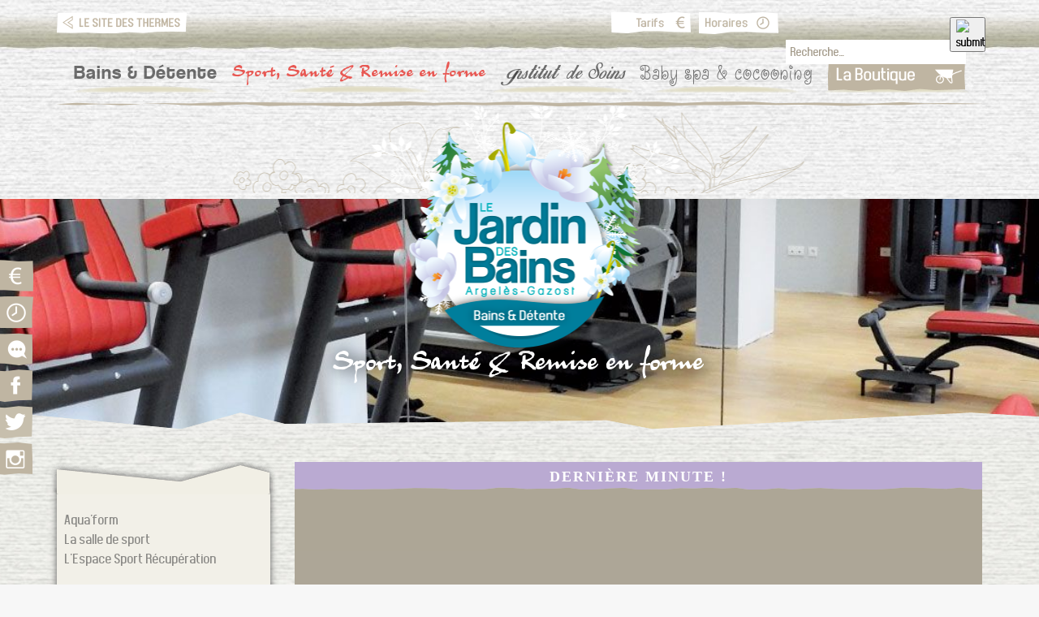

--- FILE ---
content_type: text/html; charset=utf-8
request_url: https://www.lejardindesbains.com/sport-sante-remise-en-forme/la-salle-de-sport
body_size: 9294
content:
<!DOCTYPE HTML>
<html lang="fr-fr" dir="ltr"  data-config='{"fixednav":0,"centerlogo":0,"twitter":0,"plusone":0,"facebook":0,"style":"default"}'>

<head>
<meta charset="utf-8">
<meta http-equiv="X-UA-Compatible" content="IE=edge">
<meta name="viewport" content="width=device-width, initial-scale=1">
<base href="https://www.lejardindesbains.com/sport-sante-remise-en-forme/la-salle-de-sport" />
	<meta name="keywords" content="Jardin des Bains, Argelès, Hautes-Pyrénées, relaxation, bains et détente, salle de sport, L'Institut de Soins, L'Espace Sport et récupération" />
	<meta name="author" content="Super Utilisateur" />
	<meta http-equiv="content-type" content="text/html; charset=utf-8" />
	<meta name="description" content="Entre remise en forme et thermoludisme, le Jardin des Bains d'Argelès-Gazost vous invite à un inoubliable moment de détente et de relaxation." />
	<meta name="generator" content="Le Jardin des Bains" />
	<title>Le Jardin des Bains - La salle de sport</title>
	<link href="/templates/jardins-des-bains/favicon.ico" rel="shortcut icon" type="image/vnd.microsoft.icon" />
	<link href="/plugins/system/jce/css/content.css?10076f0a1d6525324b9d0a1bc3ec25a9" rel="stylesheet" type="text/css" />
	<link href="/component/foxcontact/name/foxcontact/root/media/task/loader.load/type/css/uid/m150" rel="stylesheet" type="text/css" />
	<link href="/component/foxcontact/name/bootstrap/root/components/task/loader.load/type/css/uid/m150" rel="stylesheet" type="text/css" />
	<link href="https://www.lejardindesbains.com/modules/mod_bt_smartsearch/tmpl/css/form.css" rel="stylesheet" type="text/css" />
	<link href="https://www.lejardindesbains.com/modules/mod_bt_smartsearch/tmpl/css/chosen.css" rel="stylesheet" type="text/css" />
	<link href="/media/com_finder/css/finder.css" rel="stylesheet" type="text/css" />
	<link href="/media/com_widgetkit/css/site.wk.css" rel="stylesheet" type="text/css" id="widgetkit-site-css" />
	<style type="text/css">
.borderinput{margin-right:63px;} .btnsearch{position:absolute;top: 0px; right: -4px;}
	</style>
	<script type="application/json" class="joomla-script-options new">{"csrf.token":"7422ad4038a66f42d31d173d83158237","system.paths":{"root":"","base":""},"system.keepalive":{"interval":840000,"uri":"\/component\/ajax\/?format=json"}}</script>
	<script src="/media/jui/js/jquery.min.js?10076f0a1d6525324b9d0a1bc3ec25a9" type="text/javascript"></script>
	<script src="/media/jui/js/jquery-noconflict.js?10076f0a1d6525324b9d0a1bc3ec25a9" type="text/javascript"></script>
	<script src="/media/jui/js/jquery-migrate.min.js?10076f0a1d6525324b9d0a1bc3ec25a9" type="text/javascript"></script>
	<script src="/media/jui/js/bootstrap.min.js?10076f0a1d6525324b9d0a1bc3ec25a9" type="text/javascript"></script>
	<script src="/media/system/js/core.js?10076f0a1d6525324b9d0a1bc3ec25a9" type="text/javascript"></script>
	<!--[if lt IE 9]><script src="/media/system/js/polyfill.event.js?10076f0a1d6525324b9d0a1bc3ec25a9" type="text/javascript"></script><![endif]-->
	<script src="/media/system/js/keepalive.js?10076f0a1d6525324b9d0a1bc3ec25a9" type="text/javascript"></script>
	<script src="/component/foxcontact/name/foxtext/root/components/task/loader.load/type/js/uid/m150" type="text/javascript"></script>
	<script src="/media/com_foxcontact/js/base.min.js?v=1581338057" type="text/javascript"></script>
	<script src="https://www.lejardindesbains.com/modules/mod_bt_smartsearch/tmpl/js/chosen.jquery.min.js" type="text/javascript"></script>
	<script src="/media/com_finder/js/autocompleter.js" type="text/javascript"></script>
	<script src="/media/com_widgetkit/js/maps.js" defer="defer" type="text/javascript"></script>
	<script src="/media/com_widgetkit/lib/wkuikit/dist/js/uikit.min.js" type="text/javascript"></script>
	<script src="/media/com_widgetkit/lib/wkuikit/dist/js/uikit-icons.min.js" type="text/javascript"></script>

<link rel="apple-touch-icon-precomposed" href="/templates/jardins-des-bains/apple_touch_icon.png">
<link rel="stylesheet" href="/templates/jardins-des-bains/css/bootstrap.css">
<link rel="stylesheet" href="/templates/jardins-des-bains/css/theme.css">
<link rel="stylesheet" href="/templates/jardins-des-bains/css/custom.css">
<script src="/templates/jardins-des-bains/warp/vendor/uikit/js/uikit.js"></script>
<script src="/templates/jardins-des-bains/warp/vendor/uikit/js/components/autocomplete.js"></script>
<script src="/templates/jardins-des-bains/warp/vendor/uikit/js/components/search.js"></script>
<script src="/templates/jardins-des-bains/warp/vendor/uikit/js/components/sticky.js"></script>
<script src="/templates/jardins-des-bains/warp/vendor/uikit/js/components/tooltip.js"></script>
<script src="/templates/jardins-des-bains/warp/js/social.js"></script>
<script src="/templates/jardins-des-bains/js/theme.js"></script>
<link rel="canonical" href="https://www.lejardindesbains.com/" />
<link rel="stylesheet" type="text/css" href="/media/smartslider3/src/SmartSlider3/Application/Frontend/Assets/dist/smartslider.min.css?ver=27a4c7ee" media="all">
<style data-related="n2-ss-4">div#n2-ss-4 .n2-ss-slider-1{display:grid;position:relative;}div#n2-ss-4 .n2-ss-slider-2{display:grid;position:relative;overflow:hidden;padding:0px 0px 0px 0px;border:0px solid RGBA(62,62,62,1);border-radius:0px;background-clip:padding-box;background-repeat:repeat;background-position:50% 50%;background-size:cover;background-attachment:scroll;z-index:1;}div#n2-ss-4:not(.n2-ss-loaded) .n2-ss-slider-2{background-image:none !important;}div#n2-ss-4 .n2-ss-slider-3{display:grid;grid-template-areas:'cover';position:relative;overflow:hidden;z-index:10;}div#n2-ss-4 .n2-ss-slider-3 > *{grid-area:cover;}div#n2-ss-4 .n2-ss-slide-backgrounds,div#n2-ss-4 .n2-ss-slider-3 > .n2-ss-divider{position:relative;}div#n2-ss-4 .n2-ss-slide-backgrounds{z-index:10;}div#n2-ss-4 .n2-ss-slide-backgrounds > *{overflow:hidden;}div#n2-ss-4 .n2-ss-slide-background{transform:translateX(-100000px);}div#n2-ss-4 .n2-ss-slider-4{place-self:center;position:relative;width:100%;height:100%;z-index:20;display:grid;grid-template-areas:'slide';}div#n2-ss-4 .n2-ss-slider-4 > *{grid-area:slide;}div#n2-ss-4.n2-ss-full-page--constrain-ratio .n2-ss-slider-4{height:auto;}div#n2-ss-4 .n2-ss-slide{display:grid;place-items:center;grid-auto-columns:100%;position:relative;z-index:20;-webkit-backface-visibility:hidden;transform:translateX(-100000px);}div#n2-ss-4 .n2-ss-slide{perspective:1000px;}div#n2-ss-4 .n2-ss-slide-active{z-index:21;}.n2-ss-background-animation{position:absolute;top:0;left:0;width:100%;height:100%;z-index:3;}div#n2-ss-4 .n2-font-c9407cd33bd42505a26c3d4cf5a2e5c2-hover{font-family: 'Juergen';color: #ffffff;font-size:225%;text-shadow: none;line-height: 1.5;font-weight: normal;font-style: normal;text-decoration: none;text-align: center;letter-spacing: normal;word-spacing: normal;text-transform: none;text-shadow:0px 0px 20px #000000;}div#n2-ss-4 .n2-ss-slide-limiter{max-width:3000px;}div#n2-ss-4 .n-uc-v9kdKznXdpw1{padding:0px 0px 0px 0px}div#n2-ss-4 .n-uc-xvu9KtuF6ns9-inner{padding:10px 10px 0px 10px;justify-content:center}div#n2-ss-4 .n-uc-AJQNNng2JUTJ-inner{padding:10px 10px 10px 10px}div#n2-ss-4 .n-uc-AJQNNng2JUTJ-inner > .n2-ss-layer-row-inner{width:calc(100% + 21px);margin:-10px;flex-wrap:nowrap;}div#n2-ss-4 .n-uc-AJQNNng2JUTJ-inner > .n2-ss-layer-row-inner > .n2-ss-layer[data-sstype="col"]{margin:10px}div#n2-ss-4 .n-uc-qUvutaZy1PDO-inner{padding:10px 10px 10px 10px;justify-content:flex-start}div#n2-ss-4 .n-uc-qUvutaZy1PDO{width:100%}@media (min-width: 1200px){div#n2-ss-4 [data-hide-desktopportrait="1"]{display: none !important;}}@media (orientation: landscape) and (max-width: 1199px) and (min-width: 901px),(orientation: portrait) and (max-width: 1199px) and (min-width: 701px){div#n2-ss-4 .n-uc-AJQNNng2JUTJ-inner > .n2-ss-layer-row-inner{flex-wrap:nowrap;}div#n2-ss-4 .n-uc-qUvutaZy1PDO{width:100%}div#n2-ss-4 [data-hide-tabletportrait="1"]{display: none !important;}}@media (orientation: landscape) and (max-width: 900px),(orientation: portrait) and (max-width: 700px){div#n2-ss-4 .n-uc-AJQNNng2JUTJ-inner > .n2-ss-layer-row-inner{flex-wrap:wrap;}div#n2-ss-4 .n-uc-qUvutaZy1PDO{width:calc(100% - 20px)}div#n2-ss-4 [data-hide-mobileportrait="1"]{display: none !important;}}</style>
<script>(function(){this._N2=this._N2||{_r:[],_d:[],r:function(){this._r.push(arguments)},d:function(){this._d.push(arguments)}}}).call(window);!function(e,i,o,r){(i=e.match(/(Chrome|Firefox|Safari)\/(\d+)\./))&&("Chrome"==i[1]?r=+i[2]>=32:"Firefox"==i[1]?r=+i[2]>=65:"Safari"==i[1]&&(o=e.match(/Version\/(\d+)/)||e.match(/(\d+)[0-9_]+like Mac/))&&(r=+o[1]>=14),r&&document.documentElement.classList.add("n2webp"))}(navigator.userAgent);</script><script src="/media/smartslider3/src/SmartSlider3/Application/Frontend/Assets/dist/n2.min.js?ver=27a4c7ee" defer async></script>
<script src="/media/smartslider3/src/SmartSlider3/Application/Frontend/Assets/dist/smartslider-frontend.min.js?ver=27a4c7ee" defer async></script>
<script src="/media/smartslider3/src/SmartSlider3/Slider/SliderType/Simple/Assets/dist/ss-simple.min.js?ver=27a4c7ee" defer async></script>
<script>_N2.r('documentReady',function(){_N2.r(["documentReady","smartslider-frontend","ss-simple"],function(){new _N2.SmartSliderSimple('n2-ss-4',{"admin":false,"background.video.mobile":1,"loadingTime":2000,"randomize":{"randomize":0,"randomizeFirst":0},"callbacks":"","alias":{"id":0,"smoothScroll":0,"slideSwitch":0,"scroll":1},"align":"normal","isDelayed":0,"responsive":{"mediaQueries":{"all":false,"desktopportrait":["(min-width: 1200px)"],"tabletportrait":["(orientation: landscape) and (max-width: 1199px) and (min-width: 901px)","(orientation: portrait) and (max-width: 1199px) and (min-width: 701px)"],"mobileportrait":["(orientation: landscape) and (max-width: 900px)","(orientation: portrait) and (max-width: 700px)"]},"base":{"slideOuterWidth":1200,"slideOuterHeight":500,"sliderWidth":1200,"sliderHeight":500,"slideWidth":1200,"slideHeight":500},"hideOn":{"desktopLandscape":false,"desktopPortrait":false,"tabletLandscape":false,"tabletPortrait":false,"mobileLandscape":false,"mobilePortrait":false},"onResizeEnabled":true,"type":"fullwidth","sliderHeightBasedOn":"real","focusUser":1,"focusEdge":"auto","breakpoints":[{"device":"tabletPortrait","type":"max-screen-width","portraitWidth":1199,"landscapeWidth":1199},{"device":"mobilePortrait","type":"max-screen-width","portraitWidth":700,"landscapeWidth":900}],"enabledDevices":{"desktopLandscape":0,"desktopPortrait":1,"tabletLandscape":0,"tabletPortrait":1,"mobileLandscape":0,"mobilePortrait":1},"sizes":{"desktopPortrait":{"width":1200,"height":500,"max":3000,"min":1200},"tabletPortrait":{"width":701,"height":292,"customHeight":false,"max":1199,"min":701},"mobilePortrait":{"width":320,"height":133,"customHeight":false,"max":900,"min":320}},"overflowHiddenPage":0,"focus":{"offsetTop":"","offsetBottom":""}},"controls":{"mousewheel":0,"touch":0,"keyboard":1,"blockCarouselInteraction":1},"playWhenVisible":1,"playWhenVisibleAt":0.5,"lazyLoad":0,"lazyLoadNeighbor":0,"blockrightclick":0,"maintainSession":0,"autoplay":{"enabled":0,"start":1,"duration":8000,"autoplayLoop":1,"allowReStart":0,"pause":{"click":1,"mouse":"0","mediaStarted":1},"resume":{"click":0,"mouse":"0","mediaEnded":1,"slidechanged":0},"interval":1,"intervalModifier":"loop","intervalSlide":"current"},"perspective":1000,"layerMode":{"playOnce":0,"playFirstLayer":1,"mode":"skippable","inAnimation":"mainInEnd"},"parallax":{"enabled":1,"mobile":0,"is3D":0,"animate":1,"horizontal":"mouse","vertical":"mouse","origin":"slider","scrollmove":"both"},"postBackgroundAnimations":0,"bgAnimations":0,"mainanimation":{"type":"horizontal","duration":800,"delay":0,"ease":"easeOutQuad","shiftedBackgroundAnimation":"auto"},"carousel":1,"initCallbacks":function(){}})})});</script>	<script type="application/json" class="joomla-script-options new">{"csrf.token":"7422ad4038a66f42d31d173d83158237","system.paths":{"root":"","base":""},"system.keepalive":{"interval":840000,"uri":"\/component\/ajax\/?format=json"}}</script>
<link rel="stylesheet" href="/templates/jardins-des-bains/css/template_sport_remise_forme.css" type="text/css" media="screen" />
</head>

<body class="tm-sidebar-a-left tm-sidebars-1 tm-isblog">

    
        
    <nav class="tm-navbar uk-navbar">
        <div class="uk-container uk-container-center">
        
         <div class="bandeau-sup">
<div class="bandeau-contenus">
<div class="bandeau-left">

	<p><a href="http://www.thermes-argeles.fr/" target="_blank" rel="noopener noreferrer" title="Site internet Thermes d'Argelès-Gazost"><img src="/images/dev-TRIBU/btn-site-thermes.png" alt="btn site thermes" /></a></p>
</div>
<div class="bandeau-right">

	<div class="btn-tarifs"><a title="Les Tarifs" href="/les-tarifs" target="_self"><img src="/images/dev-TRIBU/btn-tarifs.png" alt="Les Tarifs" /></a></div>
<div class="btn-horaires"><a title="Les Horaires" href="/les-horaires" target="_self"><img src="/images/dev-TRIBU/btn-horaires.png" alt="btn horaires" /></a></div>
<div class="recherche">		<div class="moduletable-recherche">
						
<script type="text/javascript">
jQuery(document).ready(function(){	
	jQuery('#btss-advanced').click(function(){
	if (jQuery(".smartsearch-advanced:first").is(":hidden")) {
		jQuery(".smartsearch-advanced").css('width','100%');			
		jQuery("#btss-advanced ").css({'height':'28px','background':'#FFFFFF','border-left':'1px solid #CCCCCC','border-top':'1px solid #CCCCCC','border-right':'1px solid #CCCCCC'});		
		jQuery(".smartsearch-advanced").slideDown("slow");
		} else {
		jQuery(".smartsearch-advanced").slideUp('slow');
		jQuery("#btss-advanced").css({'border':'1px solid #FFFFFF','height':'18px'});	
		}
	});
	jQuery(".smartsearch-advanced").hide();
	  jQuery("#btss-advanced").hover(function () {
		jQuery(this).append('<d' + 'iv class="tooltipsmartseach">Advance search</d' + 'iv>');');
		jQuery('.tooltipsmartseach').css('background','#545454');
		jQuery('.tooltipsmartseach >p').css('margin-left','5px');
		jQuery('.tooltipsmartseach >p').css('margin-top','3px');
	  }, function () {
		jQuery("div.tooltipsmartseach").remove();
	  });
	jQuery('.inputboxsmart').data("placeholder","Select Frameworks...").chosen();	
	
	jQuery('#mod-bt-smartsearchword').keydown(function (event) {
		if(jQuery('#mod-bt-smartsearchword').val()!=""){
		var keypressed = event.keyCode || event.which;
			if (keypressed == 13) {
				$(this).closest('form').submit();
			}
		}
	});
	jQuery('.btnsearch').click(function(){
		if(jQuery('#mod-bt-smartsearchword').val()!=""){
			if(jQuery('#mod-bt-smartsearchword').val()!="Recherche..."){			
			var keypressed = event.keyCode || event.which;
				if (keypressed == 13) {
					$(this).closest('form').submit();
				}
			}
			else{
				return false;
			}
		}
		else{
			return false;
		}
	});
	

});
</script>	
<script type="text/javascript">
	window.addEvent('domready', function() {	
							var url = '/component/finder/?task=suggestions.display&format=json&tmpl=component';
			var ModCompleter = new Autocompleter.Request.JSON(document.id('mod-bt-smartsearchword'), url, {'postVar': 'q'});
		});
</script>
<form id="mod-bt-smartsearchform-112" action="/component/finder/search" method="get">
	<div class="smartsearch -recherche">
		<div class="keyword">
			<div class="borderinput"><input name="q" id="mod-bt-smartsearchword"  class="inputboxsearch" type="text" value="Recherche..."  onblur="if (this.value=='') this.value='Recherche...';" onfocus="if (this.value=='Recherche...') this.value='';" /></div><button type="submit" class="btnsearch" >
					<img src="https://www.lejardindesbains.com/modules/mod_bt_smartsearch/tmpl/images/button.jpg" width="57" height="27" alt="submit" />
			   </button>		</div>
				<input type="hidden" name="Itemid" value="162" />		
	</div>
</form>
		</div>
	</div>
</div>
</div>
</div>
        
            <div class="tm-navbar-wrapper">
                                <div class="uk-text-center tm-nav-logo uk-visible-large">
                <div class="bg-logo">
                    <a class="tm-logo uk-visible-large" href="https://www.lejardindesbains.com">
	<p><img title="Jardins des Bains" src="/images/logos-saisons/hiver-jardindesbains.png" alt="hiver jardindesbains" /></p></a>
                </div>
                </div>
                <div class="bg-nav"></div>
                                <div class="tm-nav uk-visible-large">
                    <div class="tm-nav-wrapper"><ul class="uk-navbar-nav uk-hidden-small"><li><a href="/bains-detente" class="item01">Bains &amp; Détente</a></li><li class="uk-active"><a href="/sport-sante-remise-en-forme" class="item02">Sport, Santé &amp; Remise en forme</a></li><li><a href="/institut-de-soins" class="item03">Institut de Soins</a></li><li><a href="/baby-spa-et-cocooning" class="item04">Baby spa &amp; cocooning</a></li><li><a href="http://boutique.lejardindesbains.com/" target="_blank" rel="noopener noreferrer"><img src="/images/dev-TRIBU/btn-boutique.png" alt="La boutique"/></a></li></ul></div>
                </div>
                
                                <a href="#offcanvas" class="uk-navbar-toggle uk-hidden-large" data-uk-offcanvas></a>
                
                                <div class="uk-navbar-content uk-navbar-center uk-hidden-large"><a class="tm-logo-small" href="https://www.lejardindesbains.com">
	<p><img title="Jardins des Bains" src="/images/logos-saisons/hiver-jardindesbains.png" alt="hiver jardindesbains" /></p></a></div>
                
            </div>

            
        </div>
        
        <div class="btn-left">
			
	<div class="btn-left1">
<p><a title="Les Tarifs" href="/les-tarifs" target="_self"><img src="/images/dev-TRIBU/boutons-left/btn-tarifs.png" alt="Tarifs" /></a></p>
</div>
<div class="btn-left2">
<p><a title="Les horaires" href="/les-horaires" target="_self"><img src="/images/dev-TRIBU/boutons-left/btn-horaires.png" alt="Horaires" /></a></p>
</div>
<div class="btn-left3">
<p><img src="/images/dev-TRIBU/boutons-left/btn-contact.png" alt="Contact" /></p>
</div>
<div class="btn-left4">
<p><a title="Suivez-nous sur Facebook !" href="https://www.facebook.com/JardindesBains/" target="_blank" rel="noopener noreferrer"><img src="/images/dev-TRIBU/boutons-left/btn-facebook.png" alt="Suivez-nous sur Facebook" /></a></p>
</div>
<div class="btn-left5">
<p><a title="Suivez-nous sur Twitter !" href="https://twitter.com/JardindesBains/" target="_blank" rel="noopener noreferrer"><img src="/images/dev-TRIBU/boutons-left/btn-twitter.png" alt="Suivez-nous sur Twitter" /></a></p>
</div>
<div class="btn-left6">
<p><a title="Suivez nous sur Instagram !" href="https://www.instagram.com/explore/locations/534195423/le-jardin-des-bain-argeles-gazost/" target="_blank" rel="noopener noreferrer"><img src="/images/dev-TRIBU/boutons-left/btn-instagram.png" alt="Suivez-nous Instagram" /></a></p>
</div>
			</div>
       
    </nav>
   
        

        <div class="tm-fullscreen">
        <div><div class="n2_clear"><ss3-force-full-width data-overflow-x="body" data-horizontal-selector=""><div class="n2-section-smartslider fitvidsignore  n2_clear" data-ssid="4" tabindex="0" role="region" aria-label="Slider"><div id="n2-ss-4-align" class="n2-ss-align"><div class="n2-padding"><div id="n2-ss-4" data-creator="Smart Slider 3" data-responsive="fullwidth" class="n2-ss-slider n2-ow n2-has-hover n2notransition  " data-ss-legacy-font-scale="1">
        <div class="n2-ss-slider-1 n2_ss__touch_element n2-ow">
            <div class="n2-ss-slider-2 n2-ow">
                                                <div class="n2-ss-slider-3 n2-ow">

                    <div class="n2-ss-slide-backgrounds n2-ow-all"><div class="n2-ss-slide-background" data-public-id="1" data-mode="fill"><div class="n2-ss-slide-background-image" data-blur="0" data-opacity="100" data-x="50" data-y="50" data-alt="" data-title=""><picture class="skip-lazy" data-skip-lazy="1"><img src="/images/slides/slide-salle.jpg" alt="" title="" loading="lazy" class="skip-lazy" data-skip-lazy="1"></picture></div><div data-color="RGBA(255,255,255,0)" style="background-color: RGBA(255,255,255,0);" class="n2-ss-slide-background-color"></div></div></div>                    <div class="n2-ss-slider-4 n2-ow">
                        <svg xmlns="http://www.w3.org/2000/svg" viewBox="0 0 1200 500" data-related-device="desktopPortrait" class="n2-ow n2-ss-preserve-size n2-ss-preserve-size--slider n2-ss-slide-limiter"></svg><div data-first="1" data-slide-duration="0" data-id="10" data-slide-public-id="1" data-title="slide-salle.jpg" class="n2-ss-slide n2-ow  n2-ss-slide-10"><div role="note" class="n2-ss-slide--focus" tabindex="-1">slide-salle.jpg</div><div class="n2-ss-layers-container n2-ss-slide-limiter n2-ow"><div class="n2-ss-layer n2-ow n-uc-v9kdKznXdpw1" data-sstype="slide" data-pm="default"><div class="n2-ss-layer n2-ow n-uc-xvu9KtuF6ns9" data-pm="default" data-sstype="content" data-hasbackground="0"><div class="n2-ss-section-main-content n2-ss-layer-with-background n2-ss-layer-content n2-ow n-uc-xvu9KtuF6ns9-inner"><div class="n2-ss-layer n2-ow n2-ss-layer--block n2-ss-has-self-align n-uc-AJQNNng2JUTJ" data-pm="normal" data-sstype="row"><div class="n2-ss-layer-row n2-ss-layer-with-background n-uc-AJQNNng2JUTJ-inner"><div class="n2-ss-layer-row-inner "><div class="n2-ss-layer n2-ow n-uc-qUvutaZy1PDO" data-pm="default" data-sstype="col"><div class="n2-ss-layer-col n2-ss-layer-with-background n2-ss-layer-content n-uc-qUvutaZy1PDO-inner"></div></div></div></div></div></div></div><div class="n2-ss-layer n2-ow n-uc-AkU4AT3vRuQD" data-pm="absolute" data-responsiveposition="1" data-desktopportraitleft="-2" data-desktopportraittop="166" data-responsivesize="1" data-desktopportraitwidth="1181" data-desktopportraitheight="auto" data-desktopportraitalign="center" data-desktopportraitvalign="middle" data-parentid="" data-desktopportraitparentalign="center" data-desktopportraitparentvalign="middle" data-adaptivefont="0" data-sstype="layer"><div id="n2-ss-4item1" class="n2-font-c9407cd33bd42505a26c3d4cf5a2e5c2-hover   n2-ss-item-content n2-ss-text n2-ow" style="display:block;"> Sport, Santé &amp; Remise en forme </div></div></div></div></div>                    </div>

                                    </div>
            </div>
        </div>
        </div><ss3-loader></ss3-loader></div></div><div class="n2_clear"></div></div></ss3-force-full-width></div></div>        <div class="fullscreen-bottom"></div>
    </div>
        
         <div class="tm-fullscreen-smartphone">
        <div class=""><div class="wk-scope">
<div  wk-slideshow="animation: fade;autoplay: true ;autoplay-interval: 3000;pause-on-hover: false">

    <div class="wk-position-relative wk-visible-toggle">

        <ul class="wk-slideshow-items " wk-height-viewport="300">
        
            <li>

                
                    
                        <img src="/images/slides/accueil/jardindesbains01.jpg" alt="Jardin des Bains" wk-cover>
                    
                    
                    
                
            </li>

        
            <li>

                
                    
                        <img src="/images/slides/accueil/jardindesbains02.jpg" wk-cover>
                    
                    
                    
                
            </li>

        
            <li>

                
                    
                        <img src="/images/slides/accueil/jardindesbains03.jpg" wk-cover>
                    
                    
                    
                
            </li>

        
            <li>

                
                    
                        <img src="/images/slides/accueil/jardindesbains04.jpg" wk-cover>
                    
                    
                    
                
            </li>

        
            <li>

                
                    
                        <img src="/images/slides/accueil/jardindesbains04.jpg" wk-cover>
                    
                    
                    
                
            </li>

        
            <li>

                
                    
                        <img src="/images/slides/accueil/jardindesbains05.jpg" wk-cover>
                    
                    
                    
                
            </li>

        
            <li>

                
                    
                        <img src="/images/slides/accueil/jardindesbains06.jpg" wk-cover>
                    
                    
                    
                
            </li>

        
            <li>

                
                    
                        <img src="/images/slides/accueil/jardindesbains07.jpg" wk-cover>
                    
                    
                    
                
            </li>

        
            <li>

                
                    
                        <img src="/images/slides/accueil/jardindesbains08.jpg" wk-cover>
                    
                    
                    
                
            </li>

        
            <li>

                
                    
                        <img src="/images/slides/accueil/jardindesbains08.jpg" wk-cover>
                    
                    
                    
                
            </li>

        
            <li>

                
                    
                        <img src="/images/slides/accueil/jardindesbains09.jpg" wk-cover>
                    
                    
                    
                
            </li>

        
            <li>

                
                    
                        <img src="/images/slides/accueil/jardindesbains10.jpg" wk-cover>
                    
                    
                    
                
            </li>

                </ul>

        
                        <div class="wk-light">
            
                <a href="#" class="wk-position-center-left wk-position-small wk-hidden-hover" wk-slidenav-previous wk-slideshow-item="previous"></a>
                <a href="#" class="wk-position-center-right wk-position-small wk-hidden-hover" wk-slidenav-next wk-slideshow-item="next"></a>

                        </div>
            
        
        
    </div>

    
</div>
</div></div>        <div class="fullscreen-bottom"></div>
    </div>
    
    <div class="tm-wrapper">

        
        
        
                    <div class="tm-block tm-block-middle">
                <div>
                    <div class="uk-container uk-container-center">

                                                                            
                        <div class="tm-middle uk-grid" data-uk-grid-match data-uk-grid-margin>

                                                        <div class="tm-main uk-width-medium-3-4 uk-push-1-4">

                                                                <section class="tm-main-top uk-grid" data-uk-grid-match="{target:'> div > .uk-panel'}" data-uk-grid-margin>
<div class="uk-width-1-1"><div class="uk-panel -derniereminute"><h3 class="uk-panel-title">Dernière minute ! </h3>
	<p>&nbsp;</p>
<p>&nbsp;</p>
<p>&nbsp;</p>
<p style="text-align: center;">Horaires&nbsp;</p>
<p style="text-align: center;">Du lundi au vendredi&nbsp;</p>
<p style="text-align: center;">15 h - 19 h</p>
<p style="text-align: center;">&nbsp;Samedi et dimanche : De 10h30 à 13 h et de 15 h à 20 h&nbsp;</p>
<p>&nbsp;</p>
<p style="text-align: center;">Horaires consultables sur le site</p>
<p>&nbsp;</p>
<p style="text-align: center;"><span style="color: #ff0000;">Reprise des séances Aquaform le lundi 5 janvier 2026</span></p>
<p><span style="color: #ff0000;"></span></p>
<p style="text-align: center;"><span style="color: #ff0000; background-color: #ffffff;">Entrées espace Bains et Détente sans réservation</span></p>
<p><span style="color: #ff0000; background-color: #ffffff;"></span></p>
<p><span style="background-color: #ffffff; color: #ff0000;"></span></p>
<p>&nbsp;</p>
<p style="text-align: center;">&nbsp;<span style="color: #800000;">Nouveauté du Jardin : Les nouveaux soins visage Nohèm</span></p>
<p style="text-align: center;">&nbsp;</p>
<p style="text-align: center;"><span style="color: #800000;">&nbsp;Soins visages Hydratants , purifiants et anti-âge. Gamme disponible au masculin</span></p>
<p>&nbsp;</p>
<p style="text-align: center;">Sur réservation à l'accueil ou au 05 62 97 03 24.</p>
<p style="text-align: center;">Et disponibles sur notre boutique en ligne.</p>
<p style="text-align: center;"><br /><br /><a title="Nos horaires" href="/les-horaires" target="_self">Consulter les horaires &gt;</a></p>
<p style="text-align: center;">Au plaisir de vous retrouver !</p></div></div>
</section>
                                
                                                                <main class="tm-content">

                                    <div id="system-message-container">
</div>


<article class="uk-article" >

	
		<h1 class="uk-article-title">
					La salle de sport			</h1>
	
	
	
	
		<div>
		
<p>La salle de sport du Jardin des Bains équipée de matériel haut de gamme sera idéale pour garder ou retrouver la ligne, sculpter sa silhouette, mais aussi évacuer le stress de la vie quotidienne.</p>
<p>Profitez également d'un espace extérieur avec pelouse synthétique et marquages au sol.</p>
<p>&nbsp;</p>
<p><strong><a href="/les-tarifs" target="_self">Consultez nos Tarifs</a></strong></p>
<h2><img style="color: #000000; font-family: 'Helvetica Neue', Helvetica, Arial, sans-serif; font-size: 13px; letter-spacing: 1px;" src="/images/sport-remise-forme/img-sallesport.jpg" alt="img sallesport" /></h2>
<p><img src="/images/dev-TRIBU/separateur-contenu.png" alt="separateur contenu" /></p> 	</div>
	
	
	
	
	
	
	
</article>

                                </main>
                                
                                
                            </div>
                            
                                                                                                                                            <aside class="tm-sidebar-a uk-width-medium-1-4 uk-pull-3-4"><div class="uk-panel uk-hidden-small">
	<div class="head-ssmenu"><img src="/images/dev-TRIBU/bg-head-ssmenu.png" alt="bg head ssmenu" /></div></div>
<div class="uk-panel -ssmenu">
	<p>		<div class="moduletable-ssmenu">
						<ul class="nav menu mod-list">
<li class="item-164"><a href="/sport-sante-remise-en-forme/aqua-form" >Aqua'form</a></li><li class="item-165 current active"><a href="/sport-sante-remise-en-forme/la-salle-de-sport" >La salle de sport</a></li><li class="item-166"><a href="/sport-sante-remise-en-forme/l-espace-sport-recuperation" >L'Espace Sport Récupération</a></li></ul>
		</div>
	</p>
<p><img src="/images/dev-TRIBU/separateur-sidebar.png" alt="separateur sidebar" /></p></div>
<div class="uk-panel uk-hidden-small btn-sidebar-a">
	<div class="wk-scope">

    <div id="wk-grid2d1" class="wk-child-width-1-1 wk-child-width-1-1@s wk-child-width-1-1@m wk-child-width-1-1@l wk-child-width-1-1@xl wk-grid-match wk-text-left " wk-height-match="target: &gt; div &gt; .wk-panel, &gt; div &gt; .wk-card; row: true" wk-grid  wk-scrollspy="cls: wk-animation-fade; target: &gt; div &gt; .wk-panel, &gt; div &gt; .wk-card; delay: 200">

    
        <div >
            <div class="wk-panel">

                
                
                                <div class="wk-text-center wk-margin wk-margin-remove-top"><div class="wk-inline-clip wk-transition-toggle "><img src="/images/dev-TRIBU/sidebar-a/btn-bains.png" alt="Bains et relaxation"><img src="/media/widgetkit/btn-bains-hover-bb8354f462cc09cd16faf468811a741a.png" class=" wk-position-cover wk-transition-fade" alt="Bains et relaxation"><a class="wk-position-cover" href="/bains-detente" title="Bains et relaxation"></a></div></div>
                
                
                    
                        
                        
                        
                        
                        
                        
                        
                    
                
            </div>
        </div>

    
    </div>

</div></div>
<div class="uk-panel uk-hidden-small btn-sidebar-a">
	<div class="wk-scope">

    <div id="wk-gridbee" class="wk-child-width-1-1 wk-child-width-1-1@s wk-child-width-1-1@m wk-child-width-1-1@l wk-child-width-1-1@xl wk-grid-match wk-text-left " wk-height-match="target: &gt; div &gt; .wk-panel, &gt; div &gt; .wk-card; row: true" wk-grid  wk-scrollspy="cls: wk-animation-fade; target: &gt; div &gt; .wk-panel, &gt; div &gt; .wk-card; delay: 200">

    
        <div >
            <div class="wk-panel">

                
                
                                <div class="wk-text-center wk-margin wk-margin-remove-top"><div class="wk-inline-clip wk-transition-toggle "><img src="/images/dev-TRIBU/sidebar-a/btn-beautes.png" alt="Bains et relaxation"><img src="/media/widgetkit/btn-beautes-hover-8561af9741383b0b8b18a234162ab44e.png" class=" wk-position-cover wk-transition-fade" alt="Bains et relaxation"><a class="wk-position-cover" href="/institut-de-soins" title="Bains et relaxation"></a></div></div>
                
                
                    
                        
                        
                        
                        
                        
                        
                        
                    
                
            </div>
        </div>

    
    </div>

</div></div>
<div class="uk-panel uk-hidden-small btn-sidebar-a">
	<div class="wk-scope">

    <div id="wk-grid32f" class="wk-child-width-1-1 wk-child-width-1-1@s wk-child-width-1-1@m wk-child-width-1-1@l wk-child-width-1-1@xl wk-grid-match wk-text-left " wk-height-match="target: &gt; div &gt; .wk-panel, &gt; div &gt; .wk-card; row: true" wk-grid  wk-scrollspy="cls: wk-animation-fade; target: &gt; div &gt; .wk-panel, &gt; div &gt; .wk-card; delay: 200">

    
        <div >
            <div class="wk-panel">

                
                
                                <div class="wk-text-center wk-margin wk-margin-remove-top"><div class="wk-inline-clip wk-transition-toggle "><img src="/images/dev-TRIBU/sidebar-a/btn-baby-spa.png" alt="Bains et relaxation"><img src="/media/widgetkit/btn-baby-spa-hover-f8e82da9c39915fd1e2b39ffddf1e27f.png" class=" wk-position-cover wk-transition-fade" alt="Bains et relaxation"><a class="wk-position-cover" href="/baby-spa-et-cocooning" title="Bains et relaxation"></a></div></div>
                
                
                    
                        
                        
                        
                        
                        
                        
                        
                    
                
            </div>
        </div>

    
    </div>

</div></div></aside>
                                                        
                        </div>
                    </div>
                </div>
            </div>
            
                <div class="tm-block tm-block-bottom-a">
            <div>
                <div class="uk-container uk-container-center">
                    <section class="tm-bottom-a uk-grid" data-uk-grid-match="{target:'> div > .uk-panel'}" data-uk-grid-margin>
<div class="uk-width-1-1"><div class="uk-panel">
	<img src="/images/dev-TRIBU/separator.png" alt="Separateur Jardins des Bains" /></div></div>
</section>
                </div>
            </div>
        </div>
        
                
                
                
                
                
                
                
                
                
                
                <div class="tm-block tm-block-bottom-10">
            <div>
                <div class="uk-container uk-container-center">
                    <section class="tm-bottom-10 uk-grid" data-uk-grid-match="{target:'> div > .uk-panel'}" data-uk-grid-margin>
<div class="uk-width-1-1"><div class=" -fleurfooter">
	<p><img src="/images/dev-TRIBU/fleur-footer.png" alt="fleur footer" /></p></div></div>
</section>
                </div>
            </div>
        </div>
        
        
        <div class="tm-block tm-bottom">

                        <div class="tm-bottom-c">
                <div>
                    <div class="uk-container uk-container-center">
                        <section class="tm-bottom-c uk-grid" data-uk-grid-match="{target:'> div > .uk-panel'}" data-uk-grid-margin>
<div class="uk-width-1-1 uk-width-medium-1-3"><div class="uk-panel -formcontact"><h3 class="uk-panel-title">Formulaire de contact</h3>
			<div class="moduletable">
						<div id="fox-container-m150" class="fox-container fox-container-module"><a id="m150"></a><form name="fox-form-m150" action="/actus-blog" method="post" enctype="multipart/form-data" novalidate="" class="fox-form fox-form-stacked fox-form-label-inside"><!-- Fox Contact [scope:module] [id:150] [ver:3.9.8] [time:30.55] --><div id="fox-m150-message-box" style="display: none !important; position: absolute; left: -9000px; top: -9000px;"><div class="controls"><textarea id="fox-m150-message" name="fox_form[m150][message]"></textarea><input type="hidden" id="fox-m150-action" name="fox_form[m150][action]" value="0" class="action"/></div></div><div class="fox-row"><div class="fox-column fox-column12"><div id="fox-m150-board-box" class="fox-item fox-item-board fox-item-board-labels control-group"></div><div id="fox-m150-name-box" class="fox-item fox-item-name control-group"><div class="controls"><input id="fox-m150-name" name="fox_form[m150][name]" type="text" value="" placeholder="Nom*"/></div></div><div id="fox-m150-email-box" class="fox-item fox-item-email control-group"><div class="controls"><input id="fox-m150-email" name="fox_form[m150][email]" type="email" value="" placeholder="E-mail*"/></div></div><div id="fox-m150-textarea1-box" class="fox-item fox-item-text-area control-group"><div class="controls"><textarea id="fox-m150-textarea1" name="fox_form[m150][textarea1]" style="height: 150px;" placeholder="Décrivez votre demande" data-options="{&quot;max&quot;:0}" class="fox-item-textarea-input elastic"></textarea></div></div><div id="fox-m150-submit-box" class="fox-item fox-item-submit fox-item-submit-fields control-group"><div class="controls"><button type="submit" class="btn btn-primary submit-button"><span class="caption">Soumettre</span></button></div></div></div></div><input type="hidden" name="option" value="com_foxcontact"/><input type="hidden" name="task" value="form.send"/><input type="hidden" name="uid" value="m150"/><input type="hidden" name="fox_form_page_uri" value="https://www.lejardindesbains.com/actus-blog/30-les-bebes-au-jardin"/><input type="hidden" name="fox_form_page_title" value="Les bébés au Jardin"/><input type="hidden" name="search"/></form></div>		</div>
	</div></div>

<div class="uk-width-1-1 uk-width-medium-1-3"><div class="uk-panel -plansite">
	<p><img src="/images/dev-TRIBU/texte-decoration/creme/decoration1.png" alt="decoration1" /><br /><a title="Bains et Détente" href="/bains-detente" target="_self"><span style="font-size: 12pt;">Bains et Détente</span></a><br /><a title="Sport, Santé et Remise en forme" href="/sport-sante-remise-en-forme" target="_self"><span style="font-size: 12pt;">Sport, Santé et Remise en forme</span></a><br /><a title="L'Institut de Soins" href="/institut-de-soins" target="_self"><span style="font-size: 12pt;">L'Institut de Soins</span></a><br /><a title="Baby Spa &amp; Cocooning" href="/baby-spa-et-cocooning" target="_self"><span style="font-size: 12pt;">Baby spa et cocooning</span></a><br /><img src="/images/dev-TRIBU/texte-decoration/creme/decoration-milieu.png" alt="decoration milieu" /><br /><a title="Dossier de Presse" href="/images/pdf/DP_JardindesBains_2017.pdf" target="_blank" rel="noopener noreferrer">Espace PRESSE</a><br /><img src="/images/dev-TRIBU/texte-decoration/creme/decoration-milieu.png" alt="decoration milieu" /><br />Télécharger nos brochures<br /><br /><a title="Brochure JDB 2018-2019" href="/images/pdf/2019/brochure-2020-2021_WEB.pdf" target="_blank" rel="noreferrer"><img src="/images/pdf/2019/ico-brochure-jdb-2020.png" alt="brochure jdb 2019" width="46" height="59" /></a>&nbsp; <a title="Brochure Sport" href="/images/pdf/2019/FLYER-SPORT-WEB.pdf" target="_blank" rel="noreferrer"><img src="/images/dev-TRIBU/btn-brochures/2019/brochure-sport.png" alt="brochure sport" width="44" height="59" /></a> <br /><br /><img src="/images/dev-TRIBU/texte-decoration/creme/decoration2.png" alt="decoration2" /></p></div></div>

<div class="uk-width-1-1 uk-width-medium-1-3"><div class="uk-panel -acces"><h3 class="uk-panel-title">Accès</h3>
	<div class="plan"><img src="/images/dev-TRIBU/plan-acces.png" alt="plan acces" /></div>
<div class="texte-acces"><img src="/images/dev-TRIBU/texte-decoration/decoration1.png" alt="decoration1" /><br />27 Avenue Adrien Hébrard<br />65400 Argelès-Gazost<br /><strong>05 62 97 03 24</strong><br /><img src="/images/dev-TRIBU/texte-decoration/decoration2.png" alt="decoration2" /></div></div></div>
</section>
                    </div>
                </div>
            </div>
            
                        <footer class="tm-footer uk-text-center">

                <div class="uk-panel">
	<p><a href="/mentions-legales" target="_self" title="Mentions légales">Mentions légales</a> - Réalisé par <a href="http://www.tribu-nomade.net" target="_blank" rel="noopener noreferrer" title="Agence de communication Tribu nomade"><img src="/images/dev-TRIBU/logos-web-TRIBU/logo_sign_web.png" alt="" style="margin-top: -8px;" /></a></p></div>
                
            </footer>
            
        </div>

        
    </div>

    <script>
  (function(i,s,o,g,r,a,m){i['GoogleAnalyticsObject']=r;i[r]=i[r]||function(){
  (i[r].q=i[r].q||[]).push(arguments)},i[r].l=1*new Date();a=s.createElement(o),
  m=s.getElementsByTagName(o)[0];a.async=1;a.src=g;m.parentNode.insertBefore(a,m)
  })(window,document,'script','https://www.google-analytics.com/analytics.js','ga');

  ga('create', 'UA-103606954-1', 'auto');
  ga('send', 'pageview');

</script>
        <div id="offcanvas" class="uk-offcanvas">
        <div class="uk-offcanvas-bar"><ul class="uk-nav uk-nav-offcanvas"><li><a href="/bains-detente" class="item01">Bains &amp; Détente</a></li><li class="uk-active"><a href="/sport-sante-remise-en-forme" class="item02">Sport, Santé &amp; Remise en forme</a></li><li><a href="/institut-de-soins" class="item03">Institut de Soins</a></li><li><a href="/baby-spa-et-cocooning" class="item04">Baby spa &amp; cocooning</a></li><li><a href="http://boutique.lejardindesbains.com/" target="_blank" rel="noopener noreferrer"><img src="/images/dev-TRIBU/btn-boutique.png" alt="La boutique"/></a></li></ul></div>
    </div>
    
</body>
</html>


--- FILE ---
content_type: text/css; charset=utf-8
request_url: https://www.lejardindesbains.com/component/foxcontact/name/foxcontact/root/media/task/loader.load/type/css/uid/m150
body_size: 5768
content:
/*
 * This is not the stylesheet you are looking for...
 * This resource is dynamically generated based on the file media/com_foxcontact/css/foxcontact.css
 * It contains statements necessary for the proper display of the form.
 * You shouldn't modify it. If you really need it, override css rules on your own css instead.
 */

/* Hiding the FrontEnd Editing button for FoxContact modules */
.btn.jmodedit[href*="&id=150&"], /* we precise that after the 150 we want an ampersand, to prevent modules 10, 11, 12... hiding modules 103, 118, 124... */
.btn.jmodedit[href$="&id=150"] /* Maybe there won't be an ampersand because id is the last argument of HREF. In that case we want &id to be the last string of the HREF */
{
	display: none;
}

/* Fix: A bug affecting both twitter bootstrap 2.1 and Joomla Protostar 1.0 template which is derived from bootstrap */
.control-group.error input[type="checkbox"], .control-group.error input[type="radio"],
.control-group.success input[type="checkbox"], .control-group.success input[type="radio"]
{
	box-shadow: none !important;
}

/* Fix: Artisteer templates issues */
.fox-container .alert ul > li:before
{
	content: normal !important; /* Prevent the use of 'content' property to set images beside list elements */
}

.fox-container .alert ul > li
{
	padding: 0 !important; /* Remove the left padding */
}

.fox-container .alert > a.close
{
	text-decoration: none; /* Remove the underline from the "close button" (x) */
}

/* ----- Reset some general properties found messed in certain templates ----- */

/* Fix templates with a center alignment by default */
div[id^="fox-container-"] .controls,
div[id^="fox-container-"] .fox-item.fox-item-board
{
	text-align: left;
}

html[dir="rtl"] div[id^="fox-container-"] .controls,
html[dir="rtl"] div[id^="fox-container-"] .fox-item.fox-item-board
{
	text-align: right;
}

/* Many templates don't set any font to the form elements.
	The browser would then fall back to use system fonts.
	Let's use the page font instead */
div[id^="fox-container-"] .fox-form input,
div[id^="fox-container-"] .fox-form select,
div[id^="fox-container-"] .fox-form textarea,
div[id^="fox-container-"] .fox-form button
{
	font: inherit;
}

/* RivaThemes. "float: left" on input elements hurts the chosen search input and impacts all the items */
div.chzn-search input[type=text]
{
	float: none;
}

/* ----- end - reset some general properties ----- */

/* Fix the offset problem with a fixed header or menu bar
	http://www.fox.ra.it/forum/22-how-to/10643-why-is-there-a-in-the-url-on-thank-you-page.html
   The height of the offset depends on the height of your menu bar. */
.fox-container > a
{
	display: block;
	position: relative;
	top: -120px;
	visibility: hidden;
}

/* Form framework */
/* The control over the width has been moved from the form to the rows to allow separate settings */
div#fox-container-m150 form .fox-row
{
	width: auto;
	max-width: 100%;
	/* Do not use overflow: hidden; here. It hides the dropdown menu placed at the bottom of the form */
	margin: auto; /* Center the form on the page when the form width (px or %) is less than the page width */
}

/* Hide the board container when there are no messages */
div[id^="fox-container-"] div.fox-item-board:empty
{
	display: none;
}

/* Handle the case of multiple notifications, eg: Invalid fields + Beta warning + jQuery inclusions warnings */
div[id^="fox-container-"] div.alert:not(:first-child)
{
	margin-top: 8px;
}

/* Alert boxes */
div#fox-container-m150 div.alert ul
{
	list-style-type: none;
}

/* Fix: issues with some templates */
div#fox-container-m150 div.alert li
{
	background: none;
}

/* Mandatory field marker, Invalid value in field */
div#fox-container-m150 .required,
div#fox-container-m150 .asterisk
{
	color: #b94a48;
	font-weight: bold;
	font-size: 1.2em;
}

div#fox-container-m150 .fox-item-attachments-btn-cnt div,
div#fox-container-m150 .fox-item-attachments-btn-cnt span
{
	display: inline-block;
}

div#fox-container-m150 .fox-item-attachments span.help-block
{
	margin-bottom: 0;
}

div#fox-container-m150 .required:after,
div#fox-container-m150 .asterisk:after
{
	content: "*";
}

/* Prevent invalid element fall before others */
div#fox-container-m150 .asterisk
{
	position: absolute;
}

div#fox-container-m150 label .asterisk
{
	position: static;
}

div#fox-container-m150 .control-group
{
	max-width: 100%;
}

/* Switch labels and fields to the traditional box model */
div#fox-container-m150 .control-label,
div#fox-container-m150 input,
div#fox-container-m150 label.checkbox,
div#fox-container-m150 textarea,
div#fox-container-m150 .chzn-container-single .chzn-single
{
	box-sizing: border-box;
}

/* Input boxes and textareas */
div#fox-container-m150 input[type="text"],
div#fox-container-m150 input[type="email"],
div#fox-container-m150 textarea
{
	margin: 0; /* Some templates including ProtoStar apply margin-bottom to labels */
	padding: 4px 5px;
}

div#fox-container-m150 select,
div#fox-container-m150 input[type="text"],
div#fox-container-m150 input[type="email"]
{
	height: 28px;
	line-height: 18px;
}

div#fox-container-m150 select,
div#fox-container-m150 textarea,
div#fox-container-m150 input[type="text"],
div#fox-container-m150 input[type="email"]
{
	max-width: 100%;
}

/* Upload button */
div#fox-container-m150 .qq-upload-button-caption
{
	/* Fix: An issue with ie7 */
	vertical-align: top;
}

div#fox-container-m150 .qq-upload-button-hover
{
}

div#fox-container-m150 .qq-upload-button-focus
{
	outline: 1px dotted black;
}

/* Upload list */
div#fox-container-m150 ul.qq-upload-list
{
	padding: 0;
	margin: 0;
	list-style: none;
}

div#fox-container-m150 ul.qq-upload-list > li
{
	list-style: none;
	background: none; /* Fix: Some templates use background as list style */
	padding: 0; /* In those cases they usually set a left/right padding in addition */
}

div#fox-container-m150 .qq-upload-list span
{
	display: inline-block;
	white-space: nowrap;
	padding: 0 20px;
	background-repeat: no-repeat;
	background-position: left center;
	/* Redundant defaults
	background-color: transparent;
	background-attachment:scroll; */
}

html[dir="rtl"] div#fox-container-m150 .qq-upload-list span
{
	background-position: right center;
}

/* Hide Successful and failure messages while uploading  */
div#fox-container-m150 li span.qq-upload-failed-text,
div#fox-container-m150 li span.qq-upload-success-text
{
	display: none;
}

/* Display again Success message when upload is successful and vice versa */
div#fox-container-m150 li.qq-upload-fail span.qq-upload-failed-text,
div#fox-container-m150 li.qq-upload-success span.qq-upload-success-text
{
	display: inline-block;
}

/* Help text under some fields */
div#fox-container-m150 span.help-block
{
	display: block;
}

/* Built-in captcha main image */
div#fox-container-m150 .fox-item-captcha-img
{
	box-sizing: border-box;
	max-width: 100%;
}

/* Built-in captcha input box */
div#fox-container-m150 .fox-item-captcha-cnt
{
	max-width: 0;
}

div#fox-container-m150 .fox-item-captcha-cnt div div
{
	position: relative;
	display: inline;
}

div#fox-container-m150 .fox-item-captcha-cnt div div input
{
	display: inline-block;
}

/* Built-in captcha reload image */
div#fox-container-m150 img.fox-item-captcha-img-reload
{
	cursor: pointer;

	/* https://css-tricks.com/snippets/css/absolute-center-vertical-horizontal-an-image/ */
	position: absolute;
	top: 50%;
	right: -1px;
	-webkit-transform: translate(-50%, -50%); /* Webkit based (Chrome, Safari, etc.) */
	-moz-transform: translate(-50%, -50%); /* Firefox */
	-ms-transform: translate(-50%, -50%); /* IE */
	-o-transform: translate(-50%, -50%); /* Opera */
	transform: translate(-50%, -50%);
}

html[dir="rtl"] div#fox-container-m150 img.fox-item-captcha-img-reload
{
	right: auto;
	left: -1px;

	-webkit-transform: translate(50%, -50%); /* Chrome, Safari, Opera */
	-ms-transform: translate(50%, -50%); /* IE 9 */
	-o-transform: translate(50%, -50%);
	transform: translate(50%, -50%);
}

/* Submit button */
div#fox-container-m150 .submit-button
{
	margin-right: 32px;
}

html[dir="rtl"] div#fox-container-m150 .submit-button
{
	margin-right: 0;
	margin-left: 32px;
}

div#fox-container-m150 .fox-item-submit-centered .reset-button,
div#fox-container-m150 .fox-item-submit-centered .submit-button,
html[dir="rtl"] div#fox-container-m150 .fox-item-submit-centered .submit-button
{
	margin: 0 16px 8px 16px;
}

/* Chosen select box customizations. Based on media/jui/chosen.css 0.14.0 bundled with Joomla 3.2.3. */

/* This style prevent a "resize" on chrome from the transition from the select to the choose */
div#fox-container-m150 .fox-item-dropdown .controls select
{
	height: 26px;
	margin: 0;
}

/* Customized background sprite */
div#fox-container-m150 .chzn-container-single .chzn-single div b,
div#fox-container-m150 .chzn-container-single .chzn-search input[type="text"],
div#fox-container-m150 .chzn-container-single .chzn-single abbr,
div#fox-container-m150 .chzn-container-multi .chzn-choices li.search-choice .search-choice-close
{
	background-image: url("/media/com_foxcontact/images/ui.png");
}

div#fox-container-m150 .chzn-container-single .chzn-single div
{
	width: 26px;
}

/* Fix: Joomla implementation of chosen "rtl downward arrow" is partial. The code to move the arrow on the left side is in media/jui/css/bootstrap-rtl.css while it should be in media/jui/css/chosen.css. This way the rtl downward arrow only applies to protostar frontend template, which loads rtl variation of twitter bootstrap. */
html[dir="rtl"] div#fox-container-m150 .chzn-container-single .chzn-single div
{
	right: auto;
	left: 0;
}

/* Downward arrow */
div#fox-container-m150 .chzn-container-single .chzn-single div b
{
	background-repeat: no-repeat;
	background-position: 0 0;
}

html[dir="rtl"] div#fox-container-m150 .chzn-container-single .chzn-single div b
{
	background-position: -2px 1px;
}

/* Upward arrow */
div#fox-container-m150 .chzn-container-active.chzn-with-drop .chzn-single div b
{
	background-position: -28px 1px;
}

html[dir="rtl"] div#fox-container-m150 .chzn-container-active.chzn-with-drop .chzn-single div b
{
	background-position: -30px 1px;
}

/* Unselected selector */
div#fox-container-m150 .chzn-container-single .chzn-single
{
	/* Customized vertical gradient */
	background-image: -webkit-gradient(linear, 0% 0%, 0% 100%, color-stop(20%, #ffffff), color-stop(100%, #eeeeee));
	background-image: -webkit-linear-gradient(top, #ffffff 20%, #eeeeee 100%);
	background-image: -moz-linear-gradient(top, #ffffff 20%, #eeeeee 100%);
	background-image: -o-linear-gradient(top, #ffffff 20%, #eeeeee 100%);
	background-image: -ms-linear-gradient(top, #ffffff 20%, #eeeeee 100%);
	background-image: linear-gradient(top, #ffffff 20%, #eeeeee 100%);
	/* Some templates like beez_20 set font color and background with a high specificity #main a:hover */
	color: #555555;
	background-color: #ffffff;
	width: 100%;
	padding: 0 5px;
	/* Set the same height than the input fields*/
	height: 26px;
	line-height: 26px;
}

/* Selected selector */
div#fox-container-m150 .chzn-container-active.chzn-with-drop .chzn-single
{
	/* The same gradient defined in chosen base, but there it doesn't have enough specificity to be applied */
	background-image: -webkit-gradient(linear, 50% 0%, 50% 100%, color-stop(20%, #eeeeee), color-stop(80%, #ffffff));
	background-image: -webkit-linear-gradient(#eeeeee 20%, #ffffff 80%);
	background-image: -moz-linear-gradient(#eeeeee 20%, #ffffff 80%);
	background-image: -o-linear-gradient(#eeeeee 20%, #ffffff 80%);
	background-image: linear-gradient(#eeeeee 20%, #ffffff 80%);
}

/* Set the same width than the input fields */
div#fox-container-m150 .chzn-container
{

	width: 230px; /* [!important] We have to override inline values */
	max-width: 100%;
}

div#fox-container-m150 .chzn-container-single .chzn-single
{
	max-width: 100%;
}

/* Search input */
div#fox-container-m150 .chzn-container-single .chzn-search input[type="text"]
{
	background-position: 100% -26px;
	padding: 4px 20px 4px 5px;
	width: 100%;
}

/* Fix: Joomla implementation of chosen doesn't support "rtl search input". It behaves exactly like ltr */
html[dir="rtl"] div#fox-container-m150 .chzn-container-single .chzn-search input[type="text"]
{
	background-position: -48px -26px;
	padding: 4px 5px 4px 20px;
}

/* Close button (X) */
div#fox-container-m150 .chzn-container-single .chzn-single abbr
{
	right: 30px;
	background-repeat: no-repeat;
	background-position: right top;
}

div#fox-container-m150 .chzn-container-single .chzn-single abbr:hover
{
	background-position: right -11px;
}

/* Fix: Joomla implementation of chosen "rtl X button" is partial. The code to move the X on the left side is in media/jui/css/bootstrap-rtl.css while it should be in media/jui/css/chosen.css. This way the rtl x button only applies to protostar frontend template, which loads rtl variation of twitter bootstrap. */
html[dir="rtl"] div#fox-container-m150 .chzn-container-single .chzn-single abbr
{
	right: auto;
	left: 30px;
}

/* Close button (X) in Multiple Select layout */
div#fox-container-m150 .chzn-container-multi .chzn-choices li.search-choice .search-choice-close
{
	background-repeat: no-repeat;
	background-position: right top;
}

div#fox-container-m150 .chzn-container .chzn-results li
{
	line-height: 15px;
	padding: 5px 6px;
	margin: 0;
	list-style: none;
	background: none; /* Fix { Some templates use background as list style } */
}

div#fox-container-m150 .chzn-container .chzn-results li.highlighted
{
	background-color: #3875d7;
	background-image: -webkit-gradient(linear, 50% 0%, 50% 100%, color-stop(20%, #3875d7), color-stop(90%, #2a62bc));
	background-image: -webkit-linear-gradient(#3875d7 20%, #2a62bc 90%);
	background-image: -moz-linear-gradient(#3875d7 20%, #2a62bc 90%);
	background-image: -o-linear-gradient(#3875d7 20%, #2a62bc 90%);
	background-image: linear-gradient(#3875d7 20%, #2a62bc 90%);
}

/* Fixes the mess that the original chosen does, they say for "Retina compatibility" */
@media only screen and (-webkit-min-device-pixel-ratio: 2), only screen and (min-resolution: 144dpi)
{
	div#fox-container-m150 .chzn-rtl .chzn-search input[type="text"],
	div#fox-container-m150 .chzn-container-single .chzn-single abbr,
	div#fox-container-m150 .chzn-container-single .chzn-single div b,
	div#fox-container-m150 .chzn-container-single .chzn-search input[type="text"],
	div#fox-container-m150 .chzn-container-multi .chzn-choices .search-choice .search-choice-close,
	div#fox-container-m150 .chzn-container .chzn-results-scroll-down span,
	div#fox-container-m150 .chzn-container .chzn-results-scroll-up span
	{
		background-image: url("/media/com_foxcontact/images/ui@2x.png") !important;
		background-size: 70px 46px !important;
	}
}

div#fox-container-m150 .control-label,
div#fox-container-m150 .control-label label,
div#fox-container-m150 .fox-item-attachments .controls label
{
	display: inline-block;
}

div#fox-container-m150 .fox-label-inside-no-placeholder
{
	display: inline-block;
}

div#fox-container-m150 .fox-form-inline .control-group,
div#fox-container-m150 .fox-form-inline .control-group .control-label,
div#fox-container-m150 .fox-form-inline .control-group .controls,
div#fox-container-m150 .fox-form-inline .control-group label.checkbox,
div#fox-container-m150 .fox-form-stacked .control-group label.checkbox
{
	display: inline-block;
}

div#fox-container-m150 .fox-form-inline .control-group label.checkbox:not(:last-child)
{
	margin-right: 16px;
}

html[dir="rtl"] div#fox-container-m150 .fox-form-inline .control-group label.checkbox:not(:last-child)
{
	margin-right: 0;
	margin-left: 16px;
}

div#fox-container-m150 input[type="radio"],
div#fox-container-m150 input[type="checkbox"]
{
	margin: 3px 0 0;
	line-height: normal;
	cursor: pointer;
}

div#fox-container-m150 .fox-form-inline input[type="radio"],
div#fox-container-m150 .fox-form-inline input[type="checkbox"]
{
	margin: 0;
}

div#fox-container-m150 textarea
{
	width: 230px;
	resize: none;
}

div#fox-container-m150 input[type="text"],
div#fox-container-m150 input[type="email"],
div#fox-container-m150 select, /* Standard select used as fallback under some circumstances */
div#fox-container-m150 .fox-form-stacked .fox-item-radio .controls,
div#fox-container-m150 .fox-form-stacked .fox-item-submit .controls,
div#fox-container-m150 .fox-form-stacked .fox-item-captcha .controls,
div#fox-container-m150 .fox-form-stacked .fox-item-checkbox .controls,
div#fox-container-m150 .fox-form-stacked .fox-item-newsletter .controls,
div#fox-container-m150 .fox-form-stacked .fox-item-attachments .controls,
div#fox-container-m150 .fox-form-stacked .fox-item-html-fields .controls,
div#fox-container-m150 .fox-form-stacked .fox-item-board-fields .controls,
div#fox-container-m150 .fox-form-stacked .fox-item-checkbox-group .controls,
/* Todo: wildcard */
div#fox-container-m150 .fox-form-stacked .fox-item-acceptance .controls
{
	width: 230px;
}

div#fox-container-m150 .fox-item-submit.fox-item-submit-labels .control-label,
div#fox-container-m150 .fox-item-submit.fox-item-submit-centered .control-label
{
	display: none;
}

div#fox-container-m150 .fox-form-inline .fox-item-submit.fox-item-submit-centered .controls,
div#fox-container-m150 .fox-form-stacked .fox-item-submit.fox-item-submit-centered .controls
{
	text-align: center;
}

div#fox-container-m150 .fox-form-stacked .fox-item-submit.fox-item-submit-centered .controls
{
	width: 100%;
}

div#fox-container-m150 .fox-item-attachments-upload-lst .controls
{
	width: 100%;
}

/* form elements based on form type */
div#fox-container-m150 .fox-form-stacked .control-group
{
	/* can't use overflow:hidden; due to "Chosen" dropdown select boxes. Fallback to float:left alternative, but it needs width:100% */
	float: left;
	width: 100%;
}

html[dir="rtl"] div#fox-container-m150 .fox-form-stacked .control-group
{
	float: right;
}

/* Field labels */
div#fox-container-m150 .control-label
{
	max-width: 100%;
	margin: 0; /* Some templates including ProtoStar apply margin-bottom to labels */
}

div#fox-container-m150 .fox-item-html .control-label
{
	line-height: normal;
}

div#fox-container-m150 .fox-item-html p:last-child
{
	margin-bottom: 0;
}

/* Collapse the height of the spacer labels to avoid the annoying vertical space
	Text
	|________|
	....
	[] Checkbox */
div#fox-container-m150 .control-label.collapsed
{
	height: 1px;
	margin: 0;
	padding: 0;
}

div#fox-container-m150 .fox-form-stacked .control-label
{
	float: left;
	width: 230px;
	text-align: left;
	padding-right: 16px;
}

html[dir="rtl"] div#fox-container-m150 .fox-form-stacked .control-label
{
	float: right;
	text-align: right;
	padding-right: 0;
	padding-left: 16px;
}

div#fox-container-m150 .fox-form-inline .control-label
{
	padding-right: 0.4em;
}

html[dir="rtl"] div#fox-container-m150 .fox-form-inline .control-label
{
	padding-left: 0.4em;
}

/* Fields container */
div#fox-container-m150 .fox-form-stacked .controls
{
	float: left;
}

html[dir="rtl"] div#fox-container-m150 .fox-form-stacked .controls
{
	float: right;
}

/* Checkbox and radio center alignment and text indentation */
div#fox-container-m150 .radio,
div#fox-container-m150 .checkbox
{
	min-height: 20px;
	padding-left: 20px;
	max-width: 100%;
}

html[dir="rtl"] div#fox-container-m150 .radio,
html[dir="rtl"] div#fox-container-m150 .checkbox
{
	padding-left: 0;
	padding-right: 20px;
}

div#fox-container-m150 .radio input[type="radio"],
div#fox-container-m150 .checkbox input[type="checkbox"]
{
	float: left;
	margin-left: -20px;
}

html[dir="rtl"] div#fox-container-m150 .radio input[type="radio"],
html[dir="rtl"] div#fox-container-m150 .checkbox input[type="checkbox"]
{
	float: right;
	margin-right: -20px;
}

div#fox-container-m150 .controls
{
	/* Removes the 180px left margin set by bootstrap */
	margin: 0;
	/* Fix: dropdown collapse with layout extended in the module, but hurts the view of the component */
	/* width: 100%; */
	max-width: 100%;
}

/**/

/**/

/* Icons inside Submit and Reset buttons */
div#fox-container-m150 button span
{
	/*
	 Fix an issue with the icons on Microsoft Edge and RTL language: icon shown on the wrong side
	 Todo: Font icons will make this fix not necessary
	 */
	display: inline-block;
}

div#fox-container-m150 button span.with-icon
{
	background: no-repeat left center;
	padding: 0 0 0 20px;
}

html[dir="rtl"] div#fox-container-m150 button span.with-icon
{
	/* firefox doesn't use correctly "background-position-x" property so just redefine the entire "background-position" */
	background-position: right center;
	padding: 0 20px 0 0;
}

div#fox-container-m150 input.fox-item-calendar-input
{
	cursor: pointer;
	/* Prevent selection in order to avoid backspace which would take the page back */
	-moz-user-select: -moz-none;
	-webkit-user-select: none;
	-ms-user-select: none;
	user-select: none;
}

div#fox-container-m150 div.fox-item-radio label input[type="radio"],
div#fox-container-m150 div.fox-item-checkbox-group label input[type="checkbox"]
{
	margin-top: 0;
	margin-right: 7px;
}

html[dir="rtl"] div#fox-container-m150 div.fox-item-radio label input[type="radio"],
html[dir="rtl"] div#fox-container-m150 div.fox-item-checkbox-group label input[type="checkbox"]
{
	margin-right: 0;
	margin-left: 7px;
}

div#fox-container-m150 div.fox-item-radio div.fox-item-radio-label-inline,
div#fox-container-m150 div.fox-item-checkbox-group div.fox-item-checkbox-group-label-inline
{
	display: inline-block;
}

div#fox-container-m150 div.fox-item-radio div.fox-item-radio-label-inline:not(:last-child),
div#fox-container-m150 div.fox-item-checkbox-group div.fox-item-checkbox-group-label-inline:not(:last-child)
{
	margin-right: 16px;
}

html[dir="rtl"] div#fox-container-m150 div.fox-item-radio div.fox-item-radio-label-inline:not(:last-child),
html[dir="rtl"] div#fox-container-m150 div.fox-item-checkbox-group div.fox-item-checkbox-group-label-inline:not(:last-child)
{
	margin-right: 0;
	margin-left: 16px;
}

div#fox-container-m150 .fox-form-inline div.fox-item-newsletter div.controls span:not(.required),
div#fox-container-m150 .fox-form-inline div.fox-item-radio div.controls span:not(.required),
div#fox-container-m150 .fox-form-inline div.fox-item-checkbox-group div.controls span:not(.required),
div#fox-container-m150 div.fox-item-radio div.controls label,
div#fox-container-m150 div.fox-item-checkbox-group div.controls label
{
	display: inline-block;
	min-height: 20px;
	margin: 0;
}

div#fox-container-m150 .fox-form-inline div.fox-item-newsletter div.controls span:not(.required),
div#fox-container-m150 .fox-form-inline div.fox-item-radio div.controls span:not(.required),
div#fox-container-m150 .fox-form-inline div.fox-item-radio div.controls label:not(:last-child),
div#fox-container-m150 .fox-form-inline div.fox-item-checkbox-group div.controls span:not(.required),
div#fox-container-m150 .fox-form-inline div.fox-item-checkbox-group div.controls label:not(:last-child)
{
	margin-right: 16px;
}

html[dir="rtl"] div#fox-container-m150 .fox-form-inline div.fox-item-newsletter div.controls span:not(.required),
html[dir="rtl"] div#fox-container-m150 .fox-form-inline div.fox-item-radio div.controls span:not(.required),
html[dir="rtl"] div#fox-container-m150 .fox-form-inline div.fox-item-radio div.controls label:not(:last-child),
html[dir="rtl"] div#fox-container-m150 .fox-form-inline div.fox-item-checkbox-group div.controls span:not(.required),
html[dir="rtl"] div#fox-container-m150 .fox-form-inline div.fox-item-checkbox-group div.controls label:not(:last-child)
{
	margin-right: 0;
	margin-left: 16px;
}

/* ----- display warning/error inside item ----- */

div#fox-container-m150 div.controls span.alert
{
	display: block;
	margin: 0;
}

div#fox-container-m150 .control-group.error .fox-label-inside-no-placeholder
{
	color: #b94a48;
}

/* ----- recaptcha ----- */

div#fox-container-m150 .fox-item-recaptcha div.controls .fox-item-recaptcha-display
{
	display: inline-block;
}

/* Ensure that the template does not opacifies the whole button, or our spinner will be opacified too */
/* [disabled] or :disabled ? http://stackoverflow.com/questions/20141450/ */
div#fox-container-m150 button:disabled
{
	opacity: 1;
}

div#fox-container-m150 button:disabled .caption
{
	opacity: .3;
}

/* Characters left counter */
div#fox-container-m150 .text-count-wrapper
{
	text-align: right;
}
html[dir="rtl"] .text-count-wrapper
{
	text-align: left;
}

/* Spinner */
.fox-item-submit button, .upload-spinner-container
{
	position: relative;
}

.upload-spinner-container
{
	vertical-align: middle;
}

.fox-item-submit .spinner,
div#fox-container-m150 span.qq-upload-spinner
{
	padding: 0;
	width: 1em;
	height: 1em;
	border-radius: 50%;
	-webkit-transform: translateZ(0);
	-ms-transform: translateZ(0);
	transform: translateZ(0);

	-webkit-animation: circle1 1.7s infinite ease;
	animation: circle1 1.7s infinite ease;
}

.fox-item-submit .spinner
{
	position: absolute;
	left: 50%;
	top: 50%;
	margin-left: -.5em;
	margin-top: -.5em;
}

@-webkit-keyframes circle1
{
	0%
	{
		-webkit-transform: rotate(0deg);
		transform: rotate(0deg);
		box-shadow: 0 -0.83em 0 -0.4em, 0 -0.83em 0 -0.42em, 0 -0.83em 0 -0.44em, 0 -0.83em 0 -0.46em, 0 -0.83em 0 -0.477em;
	}
	5%,
	95%
	{
		box-shadow: 0 -0.83em 0 -0.4em, 0 -0.83em 0 -0.42em, 0 -0.83em 0 -0.44em, 0 -0.83em 0 -0.46em, 0 -0.83em 0 -0.477em;
	}
	10%,
	59%
	{
		box-shadow: 0 -0.83em 0 -0.4em, -0.087em -0.825em 0 -0.42em, -0.173em -0.812em 0 -0.44em, -0.256em -0.789em 0 -0.46em, -0.297em -0.775em 0 -0.477em;
	}
	20%
	{
		box-shadow: 0 -0.83em 0 -0.4em, -0.338em -0.758em 0 -0.42em, -0.555em -0.617em 0 -0.44em, -0.671em -0.488em 0 -0.46em, -0.749em -0.34em 0 -0.477em;
	}
	38%
	{
		box-shadow: 0 -0.83em 0 -0.4em, -0.377em -0.74em 0 -0.42em, -0.645em -0.522em 0 -0.44em, -0.775em -0.297em 0 -0.46em, -0.82em -0.09em 0 -0.477em;
	}
	100%
	{
		-webkit-transform: rotate(360deg);
		transform: rotate(360deg);
		box-shadow: 0 -0.83em 0 -0.4em, 0 -0.83em 0 -0.42em, 0 -0.83em 0 -0.44em, 0 -0.83em 0 -0.46em, 0 -0.83em 0 -0.477em;
	}
}

@keyframes circle1
{
	0%
	{
		-webkit-transform: rotate(0deg);
		transform: rotate(0deg);
		box-shadow: 0 -0.83em 0 -0.4em, 0 -0.83em 0 -0.42em, 0 -0.83em 0 -0.44em, 0 -0.83em 0 -0.46em, 0 -0.83em 0 -0.477em;
	}
	5%,
	95%
	{
		box-shadow: 0 -0.83em 0 -0.4em, 0 -0.83em 0 -0.42em, 0 -0.83em 0 -0.44em, 0 -0.83em 0 -0.46em, 0 -0.83em 0 -0.477em;
	}
	10%,
	59%
	{
		box-shadow: 0 -0.83em 0 -0.4em, -0.087em -0.825em 0 -0.42em, -0.173em -0.812em 0 -0.44em, -0.256em -0.789em 0 -0.46em, -0.297em -0.775em 0 -0.477em;
	}
	20%
	{
		box-shadow: 0 -0.83em 0 -0.4em, -0.338em -0.758em 0 -0.42em, -0.555em -0.617em 0 -0.44em, -0.671em -0.488em 0 -0.46em, -0.749em -0.34em 0 -0.477em;
	}
	38%
	{
		box-shadow: 0 -0.83em 0 -0.4em, -0.377em -0.74em 0 -0.42em, -0.645em -0.522em 0 -0.44em, -0.775em -0.297em 0 -0.46em, -0.82em -0.09em 0 -0.477em;
	}
	100%
	{
		-webkit-transform: rotate(360deg);
		transform: rotate(360deg);
		box-shadow: 0 -0.83em 0 -0.4em, 0 -0.83em 0 -0.42em, 0 -0.83em 0 -0.44em, 0 -0.83em 0 -0.46em, 0 -0.83em 0 -0.477em;
	}
}

/* /Spinner */

/* ----- [START] Bootstrap v2.3.2 grid system [START] ----- */

@-ms-viewport
{
	width: device-width;
}

@media (min-width: 768px)
{
	div#fox-container-m150 .fox-row
	{
		width: 100%;
	}

	div#fox-container-m150 .fox-row:before,
	div#fox-container-m150 .fox-row:after
	{
		display: table;
		line-height: 0;
		content: "";
	}

	div#fox-container-m150 .fox-row:after
	{
		clear: both;
	}

	div#fox-container-m150 .fox-row .fox-column
	{
		display: block;
		float: left;
		width: 100%;
		min-height: 30px;
		margin-left: 2.7624309392265194%;
		box-sizing: border-box;
	}

	html[dir="rtl"] div#fox-container-m150 .fox-row .fox-column
	{
		float: right;
		margin-left: 0;
		margin-right: 2.7624309392265194%;
	}

	div#fox-container-m150 .fox-row .fox-column:first-child
	{
		margin-left: 0;
	}

	html[dir="rtl"] div#fox-container-m150 .fox-row .fox-column:first-child
	{
		margin-right: 0;
	}

	div#fox-container-m150 .fox-row .fox-column12
	{
		width: 100%;
	}

	div#fox-container-m150 .fox-row .fox-column11
	{
		width: 91.43646408839778%;
	}

	div#fox-container-m150 .fox-row .fox-column10
	{
		width: 82.87292817679558%;
	}

	div#fox-container-m150 .fox-row .fox-column9
	{
		width: 74.30939226519337%;
	}

	div#fox-container-m150 .fox-row .fox-column8
	{
		width: 65.74585635359117%;
	}

	div#fox-container-m150 .fox-row .fox-column7
	{
		width: 57.18232044198895%;
	}

	div#fox-container-m150 .fox-row .fox-column6
	{
		width: 48.61878453038674%;
	}

	div#fox-container-m150 .fox-row .fox-column5
	{
		width: 40.05524861878453%;
	}

	div#fox-container-m150 .fox-row .fox-column4
	{
		width: 31.491712707182323%;
	}

	div#fox-container-m150 .fox-row .fox-column3
	{
		width: 22.92817679558011%;
	}

	div#fox-container-m150 .fox-row .fox-column2
	{
		width: 14.3646408839779%;
	}

	div#fox-container-m150 .fox-row .fox-column1
	{
		width: 5.801104972375691%;
	}
}

@media (max-width: 767px)
{
	div#fox-container-m150 .fox-row
	{
		width: 100%;
	}

	div#fox-container-m150 .fox-row:before,
	div#fox-container-m150 .fox-row:after
	{
		display: table;
		line-height: 0;
		content: "";
	}

	div#fox-container-m150 .fox-row:after
	{
		clear: both;
	}

	div#fox-container-m150 .fox-row .fox-column
	{
		display: block;
		float: none;
		width: 100%;
		margin-left: 0;
		box-sizing: border-box;
	}

	html[dir="rtl"] div#fox-container-m150 .fox-row .fox-column
	{
		margin-right: 0;
	}

	div#fox-container-m150 .fox-row .fox-column12
	{
		width: 100%;
		box-sizing: border-box;
	}
}

/* ----- [END] Bootstrap Responsive v2.3.2 [END] ----- */


--- FILE ---
content_type: text/css; charset=utf-8
request_url: https://www.lejardindesbains.com/component/foxcontact/name/bootstrap/root/components/task/loader.load/type/css/uid/m150
body_size: 1974
content:
/*
  -------------------------------------------------------------------------------------------------------------------------
  If you edit this file, your modifications will be overwritten during the next upgrade.
  If you need to modify the appearance of the forms, add your own css rules to the style sheets bundled with your template.
  -------------------------------------------------------------------------------------------------------------------------
*/

/* Form title */
div#fox-container-m150 .fox-container h1
{
}

/* Twitter bootstrap alert boxes (message area) */
div#fox-container-m150 .alert
{
	padding: 8px 35px 8px 14px;
	margin-bottom: 0;
	color: #c09853;
	text-shadow: 0 1px 0 rgba(255, 255, 255, 0.5);
	border-width: 1px;
	border-style: solid;
	border-radius: 5px;
	background-image: none; /* removes the background image set by some templates */
}

html[dir="rtl"] div#fox-container-m150 .alert
{
	padding: 8px 14px 8px 35px;
}

div#fox-container-m150 .alert h4
{
	margin: 0;
}

div#fox-container-m150 .alert .close
{
	position: relative;
	top: -2px;
	right: -21px;
	line-height: 20px;
}

html[dir="rtl"] div#fox-container-m150 .alert .close
{
	right: auto;
	left: -21px;
}

/* Messages close button */
div#fox-container-m150 .close
{
	float: right;
	font-size: 20px;
	font-weight: bold;
	color: #000000;
	text-shadow: 0 1px 0 #ffffff;
	opacity: 0.2;
	filter: alpha(opacity=20);
}

html[dir="rtl"] div#fox-container-m150 .close
{
	float: left;
}

div#fox-container-m150 .close:hover,
div#fox-container-m150 .close:focus
{
	color: #000000;
	text-decoration: none;
	cursor: pointer;
	opacity: 0.4;
	filter: alpha(opacity=40);
}

/* /Messages close button */

div#fox-container-m150 .alert-success
{
	color: #468847;
	background-color: #dff0d8;
	border-color: #d6e9c6;
}

div#fox-container-m150 .alert-info
{
	color: #3a87ad;
	background-color: #d9edf7;
	border-color: #bce8f1;
}

div#fox-container-m150 .alert-warning
{
	color: #c09853;
	background-color: #fcf8e3;
	border-color: #fbeed5;
}

div#fox-container-m150 .alert-error
{
	color: #b94a48;
	background-color: #f2dede;
	border-color: #eed3d7;
}

/* List within the message area at the top of the form */
div#fox-container-m150 ul.fox-messages
{
	margin: 0;
	padding: 0;
}

/* Twitter bootstrap buttons */
div#fox-container-m150 .btn
{
	display: inline-block;
	margin-bottom: 0;
	text-align: center;
	vertical-align: middle;
	cursor: pointer;
	text-shadow: 0 1px 1px rgba(255, 255, 255, 0.75);
	background-color: #e6e6e6;
	background-image: -moz-linear-gradient(top, #ffffff, #e6e6e6);
	background-image: -webkit-gradient(linear, 0 0, 0 100%, from(#ffffff), to(#e6e6e6));
	background-image: -webkit-linear-gradient(top, #ffffff, #e6e6e6);
	background-image: -o-linear-gradient(top, #ffffff, #e6e6e6);
	background-image: linear-gradient(to bottom, #ffffff, #e6e6e6);
	background-repeat: repeat-x;
	border: 1px solid #bbbbbb;
	border-color: #c5c5c5;
	border-color: rgba(0, 0, 0, 0.15) rgba(0, 0, 0, 0.15) rgba(0, 0, 0, 0.25);
	border-bottom-color: #a2a2a2;
	border-radius: 4px;
	filter: progid:DXImageTransform.Microsoft.gradient(startColorstr='#ffffffff', endColorstr='#ffe6e6e6', GradientType=0);
	filter: progid:DXImageTransform.Microsoft.gradient(enabled=false);
	box-shadow: inset 0 1px 0 rgba(255, 255, 255, 0.2), 0 1px 2px rgba(0, 0, 0, 0.05);
	padding: 4px 12px;
	line-height: 20px;
}

div#fox-container-m150 .btn:hover, div#fox-container-m150 .btn:focus
{
	text-decoration: none;
	background-position: 0 -15px;
	transition: background-position .1s linear;
}

div#fox-container-m150 .btn, /* Inputs */
div#fox-container-m150 .btn span /* Buttons */
{
	color: #333333;
}

div#fox-container-m150 button.btn::-moz-focus-inner,
div#fox-container-m150 input[type="submit"].btn::-moz-focus-inner
{
	padding: 0;
	border: 0;
}

/* Files list */
div#fox-container-m150 .qq-upload-file,
div#fox-container-m150 .qq-upload-spinner,
div#fox-container-m150 .qq-upload-size,
div#fox-container-m150 .qq-upload-cancel,
div#fox-container-m150 .qq-upload-failed-text
{
	margin: 0 4px;
}

/* Upload button */
div#fox-container-m150 .qq-upload-button span
{
	background: url("/media/com_foxcontact/images/upload.png") no-repeat scroll left 50% transparent;
	padding-left: 24px;
}

html[dir="rtl"] div#fox-container-m150 .qq-upload-button span
{
	background: url("/media/com_foxcontact/images/upload.png") no-repeat scroll right 50% transparent;
	padding-left: 0;
	padding-right: 24px;
}

div#fox-container-m150 .control-group
{
	margin-bottom: 20px;
}

/* Horizontal space between fields in inline forms */
div#fox-container-m150 .fox-form-inline .control-group,
div#fox-container-m150 .fox-form-inline .control-group label.control-label
{
	margin-right: 16px;
}

div#fox-container-m150 .control-group .checkbox
{
	/* Reduces the vertical space between checkboxes */
	padding-top: 0;
	padding-bottom: 0;
	margin-top: 0;
	margin-bottom: 0;
}

div#fox-container-m150 .fox-form select,
div#fox-container-m150 .fox-form textarea,
div#fox-container-m150 .fox-form input[type="text"],
div#fox-container-m150 .fox-form input[type="email"]
{
	border-radius: 4px;
	color: #555555;
	background-color: #ffffff;
}

div#fox-container-m150 .fox-form input[type="text"]:disabled,
div#fox-container-m150 .fox-form input[type="email"]:disabled
{
	background-color: #eeeeee;
}

/* Background highlight when hover or selected */
div#fox-container-m150 .fox-form input[type="text"]:hover,
div#fox-container-m150 .fox-form input[type="email"]:hover,
div#fox-container-m150 .fox-form textarea:hover,
div#fox-container-m150 .fox-form input[type="text"]:focus,
div#fox-container-m150 .fox-form input[type="email"]:focus,
div#fox-container-m150 .fox-form textarea:focus
{
	background-color: #ffffe0;
}

/* Border of fields */
div#fox-container-m150 select,
div#fox-container-m150 textarea,
div#fox-container-m150 input[type="text"],
div#fox-container-m150 input[type="email"]
{
	background-color: #ffffff;
	border: 1px solid #aaaaaa;
	transition: border linear .2s, box-shadow linear .2s;
}

/* Green font */
div#fox-container-m150 .control-group.success > label,
div#fox-container-m150 .control-group.success .checkbox,
div#fox-container-m150 .control-group.success .radio,
div#fox-container-m150 .control-group.success.fox-item-radio .controls label,
div#fox-container-m150 .control-group.success.fox-item-checkbox-group .controls label,
div#fox-container-m150 .control-group.success input,
div#fox-container-m150 .control-group.success select,
div#fox-container-m150 .control-group.success textarea,
div#fox-container-m150 .control-group.success a.chzn-single
{
	color: #468847;
}

/* Green border */
div#fox-container-m150 .control-group.success input[type="text"],
div#fox-container-m150 .control-group.success input[type="email"],
div#fox-container-m150 .control-group.success select,
div#fox-container-m150 .control-group.success textarea,
div#fox-container-m150 .control-group.success a.chzn-single,
div#fox-container-m150 .control-group.success .fox-item-captcha-cnt img
{
	border-color: #468847;
}

/* Red font */
div#fox-container-m150 .control-group.error > label,
div#fox-container-m150 .control-group.error .checkbox,
div#fox-container-m150 .control-group.error .radio,
div#fox-container-m150 .control-group.error.fox-item-radio .controls label,
div#fox-container-m150 .control-group.error.fox-item-checkbox-group .controls label,
div#fox-container-m150 .control-group.error input,
div#fox-container-m150 .control-group.error select,
div#fox-container-m150 .control-group.error textarea,
div#fox-container-m150 .control-group.error a.chzn-single
{
	color: #b94a48;
}

/* Red border */
div#fox-container-m150 .control-group.error input[type="text"],
div#fox-container-m150 .control-group.error input[type="email"],
div#fox-container-m150 .control-group.error select,
div#fox-container-m150 .control-group.error textarea,
div#fox-container-m150 .control-group.error a.chzn-single,
div#fox-container-m150 .control-group.error .fox-item-captcha-cnt img
{
	border-color: #b94a48;
}

/* Blue border when focused */
div#fox-container-m150 textarea:focus,
div#fox-container-m150 input[type="text"]:focus,
div#fox-container-m150 input[type="email"]:focus
{
	border-color: rgba(82, 168, 236, 0.8);
	outline: 0;
	box-shadow: inset 0 1px 1px rgba(0, 0, 0, 0.075), 0 0 8px rgba(82, 168, 236, 0.6);
}

/* Dark red when invalid fields are focused */
div#fox-container-m150 .control-group.error input:focus,
div#fox-container-m150 .control-group.error select:focus,
div#fox-container-m150 .control-group.error textarea:focus
{
	border-color: #953b39;
	box-shadow: inset 0 1px 1px rgba(0, 0, 0, 0.075), 0 0 6px #d59392;
}

/* Dark green when valid fields are focused */
div#fox-container-m150 .control-group.success input:focus,
div#fox-container-m150 .control-group.success select:focus,
div#fox-container-m150 .control-group.success textarea:focus
{
	border-color: #356635;
	box-shadow: inset 0 1px 1px rgba(0, 0, 0, 0.075), 0 0 6px #7aba7b;
}

/* Help text under some fields */
div#fox-container-m150 span.help-block
{
	font-size: 80%;
}

/* Built-in captcha main image */
div#fox-container-m150 img.fox-item-captcha-img
{
	padding: 4px;
	border: 1px solid #c0c0c0;
	border-radius: 5px;
	background-color: #000000;
	margin-bottom: 5px;
}

div#fox-container-m150 span.qq-upload-size
{
	background-image: url("/media/com_foxcontact/images/bootstrap/drive.png");
}

/* Attached files list */
div#fox-container-m150 ul.qq-upload-list > li
{
	margin: 8px 0 0 0;
}

/* Attached files icons */
div#fox-container-m150 .qq-upload-file
{
	background-image: url("/media/com_foxcontact/images/clip-16.png");
}

div#fox-container-m150 .qq-upload-failed-text
{
	color: #b94a48;
	background-image: url("/media/com_foxcontact/images/bootstrap/cross.png");
}

div#fox-container-m150 .qq-upload-success-text
{
	color: #468847;
	background-image: url("/media/com_foxcontact/images/bootstrap/checkmark.png");
}

div#fox-container-m150 .qq-upload-remove
{
	color: #b94a48;
	background-image: url("/media/com_foxcontact/images/bootstrap/trash.png");
	cursor: pointer;
}

/* Removed margin between "browse files button" and the "file list". */
div#fox-container-m150 .fox-item-attachments
{
	margin-bottom: 0;
}

div#fox-container-m150 .fox-item-attachments-upload-lst
{
	margin-top: 0;
}

--- FILE ---
content_type: text/css
request_url: https://www.lejardindesbains.com/templates/jardins-des-bains/css/template_sport_remise_forme.css
body_size: 134
content:
.fullscreen-bottom {
	height: 65px;
	background: url(../images/bg-bottom-fullscreen-pages.png) repeat-x top center !important;
	margin-top: -35px;
	position:relative;
	z-index:9;
}

.uk-article-title {
  color: #e9615e;
}

.btn-retour a {
	font-size: 22px;
	background: #e85853;
	color: #ffffff;
	padding-left: 10px;
	padding-right: 10px;
	padding-top:5px;
	padding-bottom: 5px;	
}

.btn-retour a:hover {
	background: #a49b8b;
}

.tm-block.tm-block-middle {
    margin-top: -24px;
    position: relative;
    z-index: 9;
}

--- FILE ---
content_type: application/javascript; charset=utf-8
request_url: https://www.lejardindesbains.com/component/foxcontact/name/foxtext/root/components/task/loader.load/type/js/uid/m150
body_size: 1071
content:
Fox = {};

Fox.Strings = {
	add: function (object)
	{
		jQuery.extend(this, object);
		return this;
	}
};

Fox.Options = {
	// Fox.Options.add('key', {...});
	add: function (key, data)
	{
		var o = {};
		o[key] = data;
		jQuery.extend(this, o);
		return this;
	},

	// Return by copy: Fox.Options.get('key');
	// Return by reference: Fox.Options['key'];
	get: function (key)
	{
		return jQuery.extend({}, this[key]);
	}
};


(function ()
{
	Fox.Strings.add(
		{
			JCANCEL: "Annuler",
			COM_FOXCONTACT_BROWSE_FILES: "Explorer les fichiers",
			COM_FOXCONTACT_FAILED: "Échec",
			COM_FOXCONTACT_SUCCESS: "Succès",
			COM_FOXCONTACT_NO_RESULTS_MATCH: "Il n'y aucun résultat",
			COM_FOXCONTACT_MISSING_JQUERY: "Can't find jQuery framework, Fox Contact will not work properly.",
			COM_FOXCONTACT_READ_MORE: "Lire la suite...",
			COM_FOXCONTACT_REMOVE_ALT: "Supprimer",
			JURI_ROOT: ""
		}
	);

	Date.monthNames = ["janvier", "février", "mars", "avril", "mai", "juin", "juillet", "août", "septembre", "octobre", "novembre", "décembre"];
	Date.dayNames = ["dimanche", "lundi", "mardi", "mercredi", "jeudi", "vendredi", "samedi"];
	Date.monthNumbers = {
		"janvier": 0,
		"février": 1,
		"mars": 2,
		"avril": 3,
		"mai": 4,
		"juin": 5,
		"juillet": 6,
		"août": 7,
		"septembre": 8,
		"octobre": 9,
		"novembre": 10,
		"décembre": 11
	};

	// Calendar default options
	Fox.Options.add('calendar', {
		dayOfWeekStart: JSON.parse("1"),
		lang: 'dynamic',
		i18n: {
			dynamic: {
				months: Date.monthNames,
				dayOfWeek: ["Dim", "Lun", "Mar", "Mer", "Jeu", "Ven", "Sam"]
			}
		}
	});

})();


jQuery(document).ready(function ($)
{
	$('.fox-item-captcha-img-reload').each(function ()
	{
		$(this).click(function ()
		{
			var image = document.getElementById($(this).attr("data-captcha-img"));

			// Generates a unique id with an 8 digits fixed length
			var uniqueid = Math.floor(Math.random() * Math.pow(10, 8)).toString();
			while (uniqueid.length < 8)
			{
				uniqueid = '0' + uniqueid;
			}

			// Update the image src
			image.src = image.src
				.replace(/uniqueid=[0-9]{8}/, "uniqueid=" + uniqueid)  // non SEF case
				.replace(/uniqueid\/[0-9]{8}/, "uniqueid/" + uniqueid) // SEF case
			;
		}).show();
	});
});


/* Enable the following function if you want to enable autofocus to the first input of the first form in the page */
/*
 jQuery(document).ready(function ($)
 {
 $('.fox-form').find('input[type=text]').filter(':visible:first').focus();
 });
 */


--- FILE ---
content_type: text/plain
request_url: https://www.google-analytics.com/j/collect?v=1&_v=j102&a=1900886958&t=pageview&_s=1&dl=https%3A%2F%2Fwww.lejardindesbains.com%2Fsport-sante-remise-en-forme%2Fla-salle-de-sport&ul=en-us%40posix&dt=Le%20Jardin%20des%20Bains%20-%20La%20salle%20de%20sport&sr=1280x720&vp=1280x720&_u=IEBAAEABAAAAACAAI~&jid=310623105&gjid=1583663739&cid=226774145.1768372434&tid=UA-103606954-1&_gid=732111838.1768372434&_r=1&_slc=1&z=673657993
body_size: -453
content:
2,cG-3TK46TXNSE